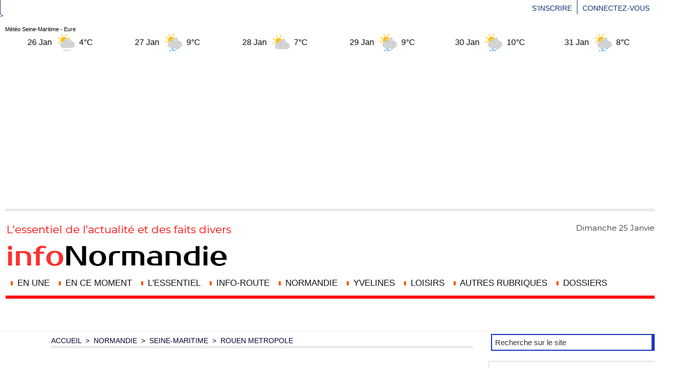

--- FILE ---
content_type: text/html; charset=utf-8
request_url: https://www.google.com/recaptcha/api2/aframe
body_size: 268
content:
<!DOCTYPE HTML><html><head><meta http-equiv="content-type" content="text/html; charset=UTF-8"></head><body><script nonce="r7qSvnxNwI139XjDuhA_TQ">/** Anti-fraud and anti-abuse applications only. See google.com/recaptcha */ try{var clients={'sodar':'https://pagead2.googlesyndication.com/pagead/sodar?'};window.addEventListener("message",function(a){try{if(a.source===window.parent){var b=JSON.parse(a.data);var c=clients[b['id']];if(c){var d=document.createElement('img');d.src=c+b['params']+'&rc='+(localStorage.getItem("rc::a")?sessionStorage.getItem("rc::b"):"");window.document.body.appendChild(d);sessionStorage.setItem("rc::e",parseInt(sessionStorage.getItem("rc::e")||0)+1);localStorage.setItem("rc::h",'1769347152485');}}}catch(b){}});window.parent.postMessage("_grecaptcha_ready", "*");}catch(b){}</script></body></html>

--- FILE ---
content_type: text/css
request_url: https://www.infonormandie.com/var/style/style.5668033.css?v=1754597120
body_size: 696
content:
/* social_login 5668033 */
.mod_5668033 {
	 position: relative;
	 background-color: #FFFFFF;
	 border-left: 1px solid #0F3375;
	 min-height: 14px;
	 _height: 14px;
	 z-index: 1001;
	 width: 100%;
	 top: 0;
	 left: 0;
	 position: fixed;
	 _position: absolute;
	 _top: expression(documentElement.scrollTop+body.scrollTop);
}

body{
	 padding-top: 24px;
	 _background-attachement: fixed;
}

.mod_5668033 .bleft{
	 border-left: 1px solid #0F3375;
}

.mod_5668033 .menu{
	 width: 146px;
}

.mod_5668033 .menu .hiddenmenu a, .mod_5668033 .automenu .hiddenmenu a{
	 padding-top: 5px;
	 padding-bottom: 5px;
	 position: relative;
	 background-color: #FFFFFF;
	 border-left: 1px solid #0F3375;
	 border-right: 1px solid #0F3375;
}

.mod_5668033 .menu a.arrow, .mod_5668033 .menu a.arrow:hover, .mod_5668033 .automenu a.arrow span{
	 background-image: url(/_images/social/arrows/arrow_0F3375.png);
	 background-repeat: no-repeat;
	 background-position: 126px center;
}

.mod_5668033 .automenu a.arrow span{
	 background-position: right center;
	 padding-right: 20px;
}

.mod_5668033 .menu a.arrow:hover, .mod_5668033 .automenu a.arrow:hover span{
	 background-image: url(/_images/social/arrows/arrow_FF0F0F.png);
}

.mod_5668033 .menu .hiddenmenu, .mod_5668033 .automenu .hiddenmenu{
	 position: absolute;
	 width: 146px;
	 top: 28px;
	 left: -1px;
}

.mod_5668033 .automenu .hiddenmenu{
	 width: 100%;
}

.mod_5668033 .liens, .mod_5668033 .liens a{
	 text-align: left;
	 color: #0F3375;
	 text-decoration: none;
	 text-transform: uppercase;
	 font: normal 14px/1.6em "Arial", sans-serif;
	 letter-spacing: 0px;
}

.mod_5668033 .liens a:hover{
	 color: #FF0F0F;
	 text-decoration: none;
	 background: #FFFFFF;
	 font-weight: normal;
}

.mod_5668033 .liens a, .mod_5668033 .block{
	 background-color: #FFFFFF;
	 padding: 0 2px;
	 display: block;
	 padding: 5px 10px;
	 height: 18px;
	 border-right: 1px solid #0F3375;
}

#social_login_addto img{
	 margin-left: 5px;
}

.mod_5668033 .left{
	 float: left;
	 position: relative;
}

.mod_5668033 .right{
	 float: right;
	 position: relative;
}

.mod_5668033 a.menuie6{
	 _display: inline;
	 _line-height: 28px;
}



--- FILE ---
content_type: text/xml; charset=UTF-8
request_url: https://www.infonormandie.com/xml/syndication.rss
body_size: 4822
content:
<?xml version="1.0" encoding="UTF-8"?>
<rss version="2.0" xmlns:content="http://purl.org/rss/1.0/modules/content/"  xmlns:media="http://search.yahoo.com/mrss/" xmlns:dc="http://purl.org/dc/elements/1.1/" xmlns:itunes="http://www.itunes.com/dtds/podcast-1.0.dtd" xmlns:geo="http://www.w3.org/2003/01/geo/wgs84_pos#" xmlns:georss="http://www.georss.org/georss" xmlns:photo="http://www.pheed.com/pheed/">
 <channel>
  <title>InfoNormandie | L'actualité en temps réel en Normandie</title>
  <description><![CDATA[InfoNormandie couvre l’actualité en temps réel en Seine-Maritime, dans l’Eure et les Yvelines : faits divers, info route, économie, politique, loisirs.]]></description>
  <link>https://www.infonormandie.com/</link>
  <language>fr</language>
  <dc:date>2026-01-25T14:11:52+01:00</dc:date>
  <image>
   <url>https://www.infonormandie.com/var/style/logo.jpg?v=1721974065</url>
   <link>https://www.infonormandie.com/</link>
   <title>InfoNormandie | L'actualité en temps réel en Normandie</title>
  </image>
  <atom10:link xmlns:atom10="http://www.w3.org/2005/Atom" rel="alternate" href="https://www.infonormandie.com/xml/atom.xml" type="text/xml" />
  <item>
   <guid isPermaLink="false">tag:https://www.infonormandie.com,2026:rss-93882800</guid>
   <title>En 2025, les sapeurs-pompiers de Seine-Maritime ont enchaîné plus de 85 000 interventions </title>
   <pubDate>Sun, 25 Jan 2026 11:37:00 +0100</pubDate>
   <dc:language>fr</dc:language>
   <dc:creator>infonormandie</dc:creator>
   <dc:subject><![CDATA[UNE.2 ]]></dc:subject>
   <description>
   <![CDATA[
   Le Service départemental d'incendie et de secours (SDIS) de Seine-Maritime vient de dévoiler son bilan 2025. Une anné...     <div style="position: relative;"><p><strong>📰 Ne ratez rien de l’info locale !</strong> Abonnez-vous à notre newsletter quotidienne ➡️ <a href="https://www.infonormandie.fr/newsletter">Je m’abonne</a></p></div>
   ]]>
   </description>
   <photo:imgsrc>https://www.infonormandie.com/photo/art/imagette/93882800-65534735.jpg</photo:imgsrc>
   <link>https://www.infonormandie.com/En-2025-les-sapeurs-pompiers-de-Seine-Maritime-ont-enchaine-plus-de-85-000-interventions_a42174.html</link>
  </item>

  <item>
   <guid isPermaLink="false">tag:https://www.infonormandie.com,2026:rss-93877859</guid>
   <title>Travaux sur les ponts de Tancarville et de Normandie : restrictions prolongées sur la N182 et la N1029</title>
   <pubDate>Sun, 25 Jan 2026 08:14:00 +0100</pubDate>
   <dc:language>fr</dc:language>
   <dc:creator>infonormandie</dc:creator>
   <dc:subject><![CDATA[Info-Route ]]></dc:subject>
   <description>
   <![CDATA[
   Deux chantiers menés par la CCI Seine Estuaire vont ralentir la circulation sur le pont de Tancarville et la N1029,...     <div style="position: relative;"><p><strong>📰 Ne ratez rien de l’info locale !</strong> Abonnez-vous à notre newsletter quotidienne ➡️ <a href="https://www.infonormandie.fr/newsletter">Je m’abonne</a></p></div>
   ]]>
   </description>
   <photo:imgsrc>https://www.infonormandie.com/photo/art/imagette/93877859-65533093.jpg</photo:imgsrc>
   <link>https://www.infonormandie.com/Travaux-sur-les-ponts-de-Tancarville-et-de-Normandie-restrictions-prolongees-sur-la-N182-et-la-N1029_a42173.html</link>
  </item>

  <item>
   <guid isPermaLink="false">tag:https://www.infonormandie.com,2026:rss-93876616</guid>
   <title>Feu de cuisine à Incheville : un homme hospitalisé après avoir inhalé des fumées</title>
   <pubDate>Sat, 24 Jan 2026 22:03:00 +0100</pubDate>
   <dc:language>fr</dc:language>
   <dc:creator>infonormandie</dc:creator>
   <dc:subject><![CDATA[En ce moment]]></dc:subject>
   <description>
   <![CDATA[
        <div style="position:relative; text-align : center; padding-bottom: 1em;">
      <img src="https://www.infonormandie.com/photo/art/default/93876616-65532786.jpg?v=1769292730" alt="Feu de cuisine à Incheville : un homme hospitalisé après avoir inhalé des fumées" title="Feu de cuisine à Incheville : un homme hospitalisé après avoir inhalé des fumées" />
     </div>
     <div>
      Un feu de cuisine s’est déclaré ce samedi en début de soirée dans un pavillon d’Incheville &nbsp;(Seine-Maritime). L...
     </div>
     <br style="clear:both;"/>
     <div style="position: relative;"><p><strong>📰 Ne ratez rien de l’info locale !</strong> Abonnez-vous à notre newsletter quotidienne ➡️ <a href="https://www.infonormandie.fr/newsletter">Je m’abonne</a></p></div>
   ]]>
   </description>
   <photo:imgsrc>https://www.infonormandie.com/photo/art/imagette/93876616-65532786.jpg</photo:imgsrc>
   <link>https://www.infonormandie.com/Feu-de-cuisine-a-Incheville-un-homme-hospitalise-apres-avoir-inhale-des-fumees_a42172.html</link>
  </item>

  <item>
   <guid isPermaLink="false">tag:https://www.infonormandie.com,2026:rss-93867183</guid>
   <title>Rave-parties, protoxyde d'azote... Les interdictions des préfets de l’Eure et de la Seine-Maritime</title>
   <pubDate>Fri, 23 Jan 2026 19:23:00 +0100</pubDate>
   <dc:language>fr</dc:language>
   <dc:creator>infonormandie</dc:creator>
   <dc:subject><![CDATA[En ce moment]]></dc:subject>
   <description>
   <![CDATA[
   Les préfets de l’Eure et de la Seine-Maritime durcissent le cadre réglementaire ces prochaines semaines. Des arrêté...     <div style="position: relative;"><p><strong>📰 Ne ratez rien de l’info locale !</strong> Abonnez-vous à notre newsletter quotidienne ➡️ <a href="https://www.infonormandie.fr/newsletter">Je m’abonne</a></p></div>
   ]]>
   </description>
   <photo:imgsrc>https://www.infonormandie.com/photo/art/imagette/93867183-65529986.jpg</photo:imgsrc>
   <link>https://www.infonormandie.com/Rave-parties-protoxyde-d-azote-Les-interdictions-des-prefets-de-l-Eure-et-de-la-Seine-Maritime_a42170.html</link>
  </item>

  <item>
   <guid isPermaLink="false">tag:https://www.infonormandie.com,2026:rss-93855760</guid>
   <title>Yvelines : un jeune automobiliste arrêté par la police lors d'une livraison de drogue à Poissy </title>
   <pubDate>Fri, 23 Jan 2026 18:21:00 +0100</pubDate>
   <dc:language>fr</dc:language>
   <dc:creator>infonormandie</dc:creator>
   <dc:subject><![CDATA[Yvelines]]></dc:subject>
   <description>
   <![CDATA[
   Un contrôle de la BAC de Poissy a permis de mettre au jour un trafic de stupéfiants au cours d'une livraison. L...     <div style="position: relative;"><p><strong>📰 Ne ratez rien de l’info locale !</strong> Abonnez-vous à notre newsletter quotidienne ➡️ <a href="https://www.infonormandie.fr/newsletter">Je m’abonne</a></p></div>
   ]]>
   </description>
   <photo:imgsrc>https://www.infonormandie.com/photo/art/imagette/93855760-65526203.jpg</photo:imgsrc>
   <link>https://www.infonormandie.com/Yvelines-un-jeune-automobiliste-arrete-par-la-police-lors-d-une-livraison-de-drogue-a-Poissy_a42169.html</link>
  </item>

  <item>
   <guid isPermaLink="false">tag:https://www.infonormandie.com,2026:rss-93855050</guid>
   <title>Yvelines. Interpellé sur un point de deal à Carrières-sous-Poissy, un trafiquant écope de 10 mois ferme</title>
   <pubDate>Fri, 23 Jan 2026 17:55:00 +0100</pubDate>
   <dc:language>fr</dc:language>
   <dc:creator>infonormandie</dc:creator>
   <dc:subject><![CDATA[Yvelines]]></dc:subject>
   <description>
   <![CDATA[
   Une surveillance discrète mise en place par les policiers a permis de mettre au jour une transaction de stupéfiants...     <div style="position: relative;"><p><strong>📰 Ne ratez rien de l’info locale !</strong> Abonnez-vous à notre newsletter quotidienne ➡️ <a href="https://www.infonormandie.fr/newsletter">Je m’abonne</a></p></div>
   ]]>
   </description>
   <photo:imgsrc>https://www.infonormandie.com/photo/art/imagette/93855050-65525738.jpg</photo:imgsrc>
   <link>https://www.infonormandie.com/Yvelines-Interpelle-sur-un-point-de-deal-a-Carrieres-sous-Poissy-un-trafiquant-ecope-de-10-mois-ferme_a42168.html</link>
  </item>

  <item>
   <guid isPermaLink="false">tag:https://www.infonormandie.com,2026:rss-93850446</guid>
   <title>L' A84 partiellement rouverte entre Villedieu et Granville après l’accident du poids lourd chargé de dindons </title>
   <pubDate>Fri, 23 Jan 2026 13:01:00 +0100</pubDate>
   <dc:language>fr</dc:language>
   <dc:creator>infonormandie</dc:creator>
   <dc:subject><![CDATA[Info-Route ]]></dc:subject>
   <description>
   <![CDATA[
   La circulation reprend partiellement sur l’A84 après l’accident d’un poids lourd transportant un millier de dindons. L...     <div style="position: relative;"><p><strong>📰 Ne ratez rien de l’info locale !</strong> Abonnez-vous à notre newsletter quotidienne ➡️ <a href="https://www.infonormandie.fr/newsletter">Je m’abonne</a></p></div>
   ]]>
   </description>
   <photo:imgsrc>https://www.infonormandie.com/photo/art/imagette/93850446-65523303.jpg</photo:imgsrc>
   <link>https://www.infonormandie.com/L-A84-partiellement-rouverte-entre-Villedieu-et-Granville-apres-l-accident-du-poids-lourd-charge-de-dindons_a42167.html</link>
  </item>

  <item>
   <guid isPermaLink="false">tag:https://www.infonormandie.com,2026:rss-93849460</guid>
   <title>Métropole de Rouen : un voleur à la roulotte rattrapé par son ADN et condamné à six mois de prison</title>
   <pubDate>Fri, 23 Jan 2026 12:59:00 +0100</pubDate>
   <dc:language>fr</dc:language>
   <dc:creator>infonormandie</dc:creator>
   <dc:subject><![CDATA[En ce moment]]></dc:subject>
   <description>
   <![CDATA[
   Neuf vols à la roulotte à Rouen, Bois-Guillaume et Mont-Saint-Aignan ont été élucidés par les services de police d...     <div style="position: relative;"><p><strong>📰 Ne ratez rien de l’info locale !</strong> Abonnez-vous à notre newsletter quotidienne ➡️ <a href="https://www.infonormandie.fr/newsletter">Je m’abonne</a></p></div>
   ]]>
   </description>
   <photo:imgsrc>https://www.infonormandie.com/photo/art/imagette/93849460-65522796.jpg</photo:imgsrc>
   <link>https://www.infonormandie.com/Metropole-de-Rouen-un-voleur-a-la-roulotte-rattrape-par-son-ADN-et-condamne-a-six-mois-de-prison_a42166.html</link>
  </item>

  <item>
   <guid isPermaLink="false">tag:https://www.infonormandie.com,2026:rss-93848089</guid>
   <title>FLASH INFO - Arnaque au “spoofing” en Seine-Maritime : les escrocs utilisent les numéros de téléphone de la police </title>
   <pubDate>Fri, 23 Jan 2026 11:34:00 +0100</pubDate>
   <dc:language>fr</dc:language>
   <dc:creator>infonormandie</dc:creator>
   <dc:subject><![CDATA[En Une]]></dc:subject>
   <description>
   <![CDATA[
   En Seine-Maritime, des escrocs utilisent les numéros officiels de certains commissariats de police et de brigades d...     <div style="position: relative;"><p><strong>📰 Ne ratez rien de l’info locale !</strong> Abonnez-vous à notre newsletter quotidienne ➡️ <a href="https://www.infonormandie.fr/newsletter">Je m’abonne</a></p></div>
   ]]>
   </description>
   <photo:imgsrc>https://www.infonormandie.com/photo/art/imagette/93848089-65521701.jpg</photo:imgsrc>
   <link>https://www.infonormandie.com/FLASH-INFO-Arnaque-au-spoofing-en-Seine-Maritime-les-escrocs-utilisent-les-numeros-de-telephone-de-la-police_a42164.html</link>
  </item>

  <item>
   <guid isPermaLink="false">tag:https://www.infonormandie.com,2026:rss-93848753</guid>
   <title>Violent face-à-face sur la D675 dans l'Eure : un conducteur de 33 ans succombe à ses blessures</title>
   <pubDate>Fri, 23 Jan 2026 10:12:00 +0100</pubDate>
   <dc:language>fr</dc:language>
   <dc:creator>infonormandie</dc:creator>
   <dc:subject><![CDATA[En ce moment]]></dc:subject>
   <description>
   <![CDATA[
   Une collision entre deux véhicules a fait un mort et un blessé léger, ce vendredi matin vers 5 heures à hauteur d...     <div style="position: relative;"><p><strong>📰 Ne ratez rien de l’info locale !</strong> Abonnez-vous à notre newsletter quotidienne ➡️ <a href="https://www.infonormandie.fr/newsletter">Je m’abonne</a></p></div>
   ]]>
   </description>
   <photo:imgsrc>https://www.infonormandie.com/photo/art/imagette/93848753-65522252.jpg</photo:imgsrc>
   <link>https://www.infonormandie.com/Violent-face-a-face-sur-la-D675-dans-l-Eure-un-conducteur-de-33-ans-succombe-a-ses-blessures_a42165.html</link>
  </item>

  <item>
   <guid isPermaLink="false">tag:https://www.infonormandie.com,2026:rss-93847173</guid>
   <title>Municipales 2026 en Seine-Maritime : les candidatures doivent être déposées dès le 10 février</title>
   <pubDate>Fri, 23 Jan 2026 10:02:00 +0100</pubDate>
   <dc:language>fr</dc:language>
   <dc:creator>infonormandie</dc:creator>
   <dc:subject><![CDATA[Le journal des municipales 2026]]></dc:subject>
   <description>
   <![CDATA[
        <div style="position:relative; float:left; padding-right: 1ex;">
      <img src="https://www.infonormandie.com/photo/art/default/93847173-65520964.jpg?v=1769159760" alt="Municipales 2026 en Seine-Maritime : les candidatures doivent être déposées dès le 10 février" title="Municipales 2026 en Seine-Maritime : les candidatures doivent être déposées dès le 10 février" />
     </div>
     <div>
      Les candidats aux élections municipales et communautaires des 15 et 22 mars 2026 devront obligatoirement déposer leu...
     </div>
     <br style="clear:both;"/>
     <div style="position: relative;"><p><strong>📰 Ne ratez rien de l’info locale !</strong> Abonnez-vous à notre newsletter quotidienne ➡️ <a href="https://www.infonormandie.fr/newsletter">Je m’abonne</a></p></div>
   ]]>
   </description>
   <photo:imgsrc>https://www.infonormandie.com/photo/art/imagette/93847173-65520964.jpg</photo:imgsrc>
   <link>https://www.infonormandie.com/Municipales-2026-en-Seine-Maritime-les-candidatures-doivent-etre-deposees-des-le-10-fevrier_a42163.html</link>
  </item>

  <item>
   <guid isPermaLink="false">tag:https://www.infonormandie.com,2026:rss-93840898</guid>
   <title>Brittany Ferries part en tournée pour recruter : 660 postes à saisir en Normandie et en Bretagne</title>
   <pubDate>Fri, 23 Jan 2026 08:57:00 +0100</pubDate>
   <dc:language>fr</dc:language>
   <dc:creator>infonormandie</dc:creator>
   <dc:subject><![CDATA[En ce moment]]></dc:subject>
   <description>
   <![CDATA[
   La compagnie maritime lance son Job Dating Tour avec deux rendez-vous à Caen et Cherbourg. Plus de 600 postes son...     <div style="position: relative;"><p><strong>📰 Ne ratez rien de l’info locale !</strong> Abonnez-vous à notre newsletter quotidienne ➡️ <a href="https://www.infonormandie.fr/newsletter">Je m’abonne</a></p></div>
   ]]>
   </description>
   <photo:imgsrc>https://www.infonormandie.com/photo/art/imagette/93840898-65518475.jpg</photo:imgsrc>
   <link>https://www.infonormandie.com/Brittany-Ferries-part-en-tournee-pour-recruter-660-postes-a-saisir-en-Normandie-et-en-Bretagne_a42160.html</link>
  </item>

  <item>
   <guid isPermaLink="false">tag:https://www.infonormandie.com,2026:rss-93846529</guid>
   <title>L’A84 coupée près de Villedieu-les-Poèles après un accident de camion chargé de dindons</title>
   <pubDate>Fri, 23 Jan 2026 08:33:00 +0100</pubDate>
   <dc:language>fr</dc:language>
   <dc:creator>infonormandie</dc:creator>
   <dc:subject><![CDATA[Info-Route ]]></dc:subject>
   <description>
   <![CDATA[
   Un poids lourd transportant environ 1 000 dindons s’est retrouvé en portefeuille ce vendredi matin sur l’A84...     <div style="position: relative;"><p><strong>📰 Ne ratez rien de l’info locale !</strong> Abonnez-vous à notre newsletter quotidienne ➡️ <a href="https://www.infonormandie.fr/newsletter">Je m’abonne</a></p></div>
   ]]>
   </description>
   <photo:imgsrc>https://www.infonormandie.com/photo/art/imagette/93846529-65520492.jpg</photo:imgsrc>
   <link>https://www.infonormandie.com/L-A84-coupee-pres-de-Villedieu-les-Poeles-apres-un-accident-de-camion-charge-de-dindons_a42162.html</link>
  </item>

  <item>
   <guid isPermaLink="false">tag:https://www.infonormandie.com,2026:rss-93841617</guid>
   <title>Météo. Vent force 8 et mer très forte attendus du Cotentin à Fécamp jusqu'à samedi midi</title>
   <pubDate>Thu, 22 Jan 2026 19:50:00 +0100</pubDate>
   <dc:language>fr</dc:language>
   <dc:creator>infonormandie</dc:creator>
   <dc:subject><![CDATA[En ce moment]]></dc:subject>
   <description>
   <![CDATA[
   Un nouvel épisode de vent soutenu va toucher le littoral normand entre ce vendredi matin et samedi midi. Les condition...     <div style="position: relative;"><p><strong>📰 Ne ratez rien de l’info locale !</strong> Abonnez-vous à notre newsletter quotidienne ➡️ <a href="https://www.infonormandie.fr/newsletter">Je m’abonne</a></p></div>
   ]]>
   </description>
   <photo:imgsrc>https://www.infonormandie.com/photo/art/imagette/93841617-65518666.jpg</photo:imgsrc>
   <link>https://www.infonormandie.com/Meteo-Vent-force-8-et-mer-tres-forte-attendus-du-Cotentin-a-Fecamp-jusqu-a-samedi-midi_a42161.html</link>
  </item>

  <item>
   <guid isPermaLink="false">tag:https://www.infonormandie.com,2026:rss-93833491</guid>
   <title>Saint-Ouen-du-Breuil : un couple intoxiqué après avoir inhalé un mélange de vinaigre et d'eau de Javel</title>
   <pubDate>Thu, 22 Jan 2026 15:36:00 +0100</pubDate>
   <dc:language>fr</dc:language>
   <dc:creator>infonormandie</dc:creator>
   <dc:subject><![CDATA[L'Essentiel ]]></dc:subject>
   <description>
   <![CDATA[
   Une réaction chimique domestique a provoqué une intervention spécialisée des pompiers, jeudi en début d’après-midi...     <div style="position: relative;"><p><strong>📰 Ne ratez rien de l’info locale !</strong> Abonnez-vous à notre newsletter quotidienne ➡️ <a href="https://www.infonormandie.fr/newsletter">Je m’abonne</a></p></div>
   ]]>
   </description>
   <photo:imgsrc>https://www.infonormandie.com/photo/art/imagette/93833491-65515545.jpg</photo:imgsrc>
   <link>https://www.infonormandie.com/Saint-Ouen-du-Breuil-un-couple-intoxique-apres-avoir-inhale-un-melange-de-vinaigre-et-d-eau-de-Javel_a42159.html</link>
  </item>

  <item>
   <guid isPermaLink="false">tag:https://www.infonormandie.com,2026:rss-93829734</guid>
   <title>Alcool, stups, voiture volée : une nuit presque ordinaire pour les policiers en Seine-Maritime</title>
   <pubDate>Thu, 22 Jan 2026 11:31:00 +0100</pubDate>
   <dc:language>fr</dc:language>
   <dc:creator>infonormandie</dc:creator>
   <dc:subject><![CDATA[En ce moment]]></dc:subject>
   <description>
   <![CDATA[
   Les policiers du Havre et de Rouen, en Seine-Maritime, ont eu une activité particulièrement chargée cette nuit d...     <div style="position: relative;"><p><strong>📰 Ne ratez rien de l’info locale !</strong> Abonnez-vous à notre newsletter quotidienne ➡️ <a href="https://www.infonormandie.fr/newsletter">Je m’abonne</a></p></div>
   ]]>
   </description>
   <photo:imgsrc>https://www.infonormandie.com/photo/art/imagette/93829734-65511734.jpg</photo:imgsrc>
   <link>https://www.infonormandie.com/Alcool-stups-voiture-volee-une-nuit-presque-ordinaire-pour-les-policiers-en-Seine-Maritime_a42158.html</link>
  </item>

  <item>
   <guid isPermaLink="false">tag:https://www.infonormandie.com,2026:rss-93819944</guid>
   <title>L' A28 rouverte après l’accident d’un poids lourd, mais la circulation réduite à une voie </title>
   <pubDate>Wed, 21 Jan 2026 20:22:00 +0100</pubDate>
   <dc:language>fr</dc:language>
   <dc:creator>infonormandie</dc:creator>
   <dc:subject><![CDATA[Info-Route ]]></dc:subject>
   <description>
   <![CDATA[
   Un camion transportant des panneaux solaires s’est renversé ce mercredi matin sur l’A28 à La Goulafrière (Eure). Dan...     <div style="position: relative;"><p><strong>📰 Ne ratez rien de l’info locale !</strong> Abonnez-vous à notre newsletter quotidienne ➡️ <a href="https://www.infonormandie.fr/newsletter">Je m’abonne</a></p></div>
   ]]>
   </description>
   <photo:imgsrc>https://www.infonormandie.com/photo/art/imagette/93819944-65507110.jpg</photo:imgsrc>
   <link>https://www.infonormandie.com/L-A28-rouverte-apres-l-accident-d-un-poids-lourd-mais-la-circulation-reduite-a-une-voie_a42153.html</link>
  </item>

  <item>
   <guid isPermaLink="false">tag:https://www.infonormandie.com,2026:rss-93818341</guid>
   <title>Disparition inquiétante à Rouen : la police lance un appel à témoins pour retrouver Alexis Dias</title>
   <pubDate>Wed, 21 Jan 2026 18:39:00 +0100</pubDate>
   <dc:language>fr</dc:language>
   <dc:creator>infonormandie</dc:creator>
   <dc:subject><![CDATA[L'Essentiel ]]></dc:subject>
   <description>
   <![CDATA[
   Un Rouennais de 31 ans, Alexis Dias, n’a plus donné signe de vie depuis près d’une semaine. La Police nationale diffus...     <div style="position: relative;"><p><strong>📰 Ne ratez rien de l’info locale !</strong> Abonnez-vous à notre newsletter quotidienne ➡️ <a href="https://www.infonormandie.fr/newsletter">Je m’abonne</a></p></div>
   ]]>
   </description>
   <photo:imgsrc>https://www.infonormandie.com/photo/art/imagette/93818341-65506463.jpg</photo:imgsrc>
   <link>https://www.infonormandie.com/Disparition-inquietante-a-Rouen-la-police-lance-un-appel-a-temoins-pour-retrouver-Alexis-Dias_a42152.html</link>
  </item>

  <item>
   <guid isPermaLink="false">tag:https://www.infonormandie.com,2026:rss-93822917</guid>
   <title>Rouen : deux jeunes tentent de cambrioler un restaurant, ils sont interpellés en flagrant délit </title>
   <pubDate>Wed, 21 Jan 2026 15:51:00 +0100</pubDate>
   <dc:language>fr</dc:language>
   <dc:creator>infonormandie</dc:creator>
   <dc:subject><![CDATA[L'Essentiel ]]></dc:subject>
   <description>
   <![CDATA[
   La BAC a surpris deux hommes dans un immeuble de la rue de la Maladrerie à Rouen alors qu’ils tentaient de pénétre...     <div style="position: relative;"><p><strong>📰 Ne ratez rien de l’info locale !</strong> Abonnez-vous à notre newsletter quotidienne ➡️ <a href="https://www.infonormandie.fr/newsletter">Je m’abonne</a></p></div>
   ]]>
   </description>
   <photo:imgsrc>https://www.infonormandie.com/photo/art/imagette/93822917-65508181.jpg</photo:imgsrc>
   <link>https://www.infonormandie.com/Rouen-deux-jeunes-tentent-de-cambrioler-un-restaurant-ils-sont-interpelles-en-flagrant-delit_a42154.html</link>
  </item>

  <item>
   <guid isPermaLink="false">tag:https://www.infonormandie.com,2026:rss-93812046</guid>
   <title>Centrale de Penly : la sûreté nucléaire au cœur d’une réunion publique avant l'exercice du 12 février</title>
   <pubDate>Wed, 21 Jan 2026 13:47:00 +0100</pubDate>
   <dc:language>fr</dc:language>
   <dc:creator>infonormandie</dc:creator>
   <dc:subject><![CDATA[L'Essentiel ]]></dc:subject>
   <description>
   <![CDATA[
   Une simulation grandeur nature aura lieu le 12 février à la centrale nucléaire de Penly, en Seine-Maritime. A...     <div style="position: relative;"><p><strong>📰 Ne ratez rien de l’info locale !</strong> Abonnez-vous à notre newsletter quotidienne ➡️ <a href="https://www.infonormandie.fr/newsletter">Je m’abonne</a></p></div>
   ]]>
   </description>
   <photo:imgsrc>https://www.infonormandie.com/photo/art/imagette/93812046-65503055.jpg</photo:imgsrc>
   <link>https://www.infonormandie.com/Centrale-de-Penly-la-surete-nucleaire-au-coeur-d-une-reunion-publique-avant-l-exercice-du-12-fevrier_a42151.html</link>
  </item>

 </channel>
</rss>
